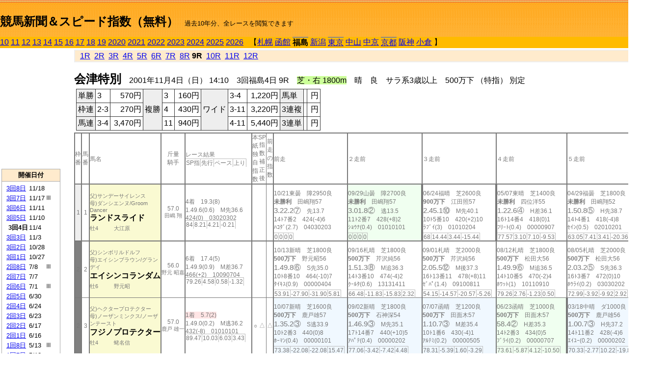

--- FILE ---
content_type: text/html; charset=Shift_JIS
request_url: http://jiro8.sakura.ne.jp/index2.php?code=0103030409
body_size: 56433
content:
<!DOCTYPE HTML PUBLIC "-//W3C//DTD HTML 4.01 Transitional//EN">

<html lang="ja">

<head>
<meta http-equiv="Content-Type" content="text/html; charset=Shift_JIS">
<META name="y_key" content="0b403f35a5bcfbbe">
<meta name="description" content="スピード指数、競馬新聞、出馬表、馬柱、先行指数、ペース指数、上がり指数、レース結果を無料で過去１０年分閲覧できます。西田式をベースに穴馬を予想でき的中率、回収率も高いコンピュータ馬券">
<meta name="keywords" content="競馬新聞,無料,スピード指数,出馬表,馬柱,予想,穴,西田式,過去,結果">
<LINK rel="stylesheet" type="text/css" href="style2.css">


<title>競馬新聞＆スピード指数（無料）</title>



<style type="text/css">
<!--
	@media print {
		.no_print {display:none;}
	}
	@page { margin-top: 20px; margin-bottom: 0px;}
-->
</style>

<script type="text/javascript">
<!--
function dbcl(row) {
	url = "index2.php?code=";
	window.open(url + row  ,"OpenWindow","");
}
//-->
</script>








</head>



<body bgcolor="#FFFFFF" leftmargin="0" topmargin="0" rightmargin="0" marginwidth="0" marginheight="0">



<table width='100%' border=0 cellspacing=0 cellpadding=0 background='top_back.gif' summary='馬柱' class='no_print'><tr><td height='75' valign='top' nowrap><b><font size='+2'><br><a href='https://jiro8.sakura.ne.jp/index.php' class=ca1>競馬新聞＆スピード指数（無料）</a></font></b><font size='-1'>　過去10年分、全レースを閲覧できます</font></td><td nowrap></td></table><table border=0 cellspacing=0 cellpadding=0 bgcolor='#ffbb00' summary='-' class='no_print'><tr><td nowrap><a href='https://jiro8.sakura.ne.jp/index2.php?code=1003030409'>10</a> <a href='https://jiro8.sakura.ne.jp/index2.php?code=1103030409'>11</a> <a href='https://jiro8.sakura.ne.jp/index2.php?code=1203030409'>12</a> <a href='https://jiro8.sakura.ne.jp/index2.php?code=1303030409'>13</a> <a href='https://jiro8.sakura.ne.jp/index2.php?code=1403030409'>14</a> <a href='https://jiro8.sakura.ne.jp/index2.php?code=1503030409'>15</a> <a href='https://jiro8.sakura.ne.jp/index2.php?code=1603030409'>16</a> <a href='https://jiro8.sakura.ne.jp/index2.php?code=1703030409'>17</a> <a href='https://jiro8.sakura.ne.jp/index2.php?code=1803030409'>18</a> <a href='https://jiro8.sakura.ne.jp/index2.php?code=1903030409'>19</a> <a href='https://jiro8.sakura.ne.jp/index2.php?code=2003030409'>2020</a> <a href='https://jiro8.sakura.ne.jp/index2.php?code=2103030409'>2021</a> <a href='https://jiro8.sakura.ne.jp/index2.php?code=2203030409'>2022</a> <a href='https://jiro8.sakura.ne.jp/index2.php?code=2303030409'>2023</a> <a href='https://jiro8.sakura.ne.jp/index2.php?code=2403030409'>2024</a> <a href='https://jiro8.sakura.ne.jp/index2.php?code=2503030409'>2025</a> <a href='https://jiro8.sakura.ne.jp/index2.php?code=2603030409'>2026</a> </td><td align='left' nowrap width='100%'><table border=0 cellspacing=0 cellpadding=0 bordercolor='#ffbb00' summary='-'><tr><td>&nbsp;&nbsp;&nbsp;【</td><td nowrap><a href='https://jiro8.sakura.ne.jp/index2.php?code=0101999909'>札幌</a></td><td>&nbsp;</td><td nowrap><a href='https://jiro8.sakura.ne.jp/index2.php?code=0102999909'>函館</a></td><td>&nbsp;</td><td nowrap class=c81><b>福島</b></td><td>&nbsp;</td><td nowrap><a href='https://jiro8.sakura.ne.jp/index2.php?code=0104999909'>新潟</a></td><td>&nbsp;</td><td nowrap class=c81><a href='https://jiro8.sakura.ne.jp/index2.php?code=0105050209'>東京</a></td><td>&nbsp;</td><td nowrap><a href='https://jiro8.sakura.ne.jp/index2.php?code=0106999909'>中山</a></td><td>&nbsp;</td><td nowrap><a href='https://jiro8.sakura.ne.jp/index2.php?code=0107999909'>中京</a></td><td>&nbsp;</td><td nowrap class=c81><a href='https://jiro8.sakura.ne.jp/index2.php?code=0108050209'>京都</a></td><td>&nbsp;</td><td nowrap><a href='https://jiro8.sakura.ne.jp/index2.php?code=0109999909'>阪神</a></td><td>&nbsp;</td><td nowrap><a href='https://jiro8.sakura.ne.jp/index2.php?code=0110999909'>小倉</a></td><td>&nbsp;</td><td>】</td></tr></table></td><td align='right' nowrap></td></tr></table><table summary='-'><tr><TD valign='top'><TABLE width='120' cellspacing=0 cellpadding=0 border=0 summary='-' class='no_print'><tr><td>
<script async src="//pagead2.googlesyndication.com/pagead/js/adsbygoogle.js"></script>
<!-- 6 -->
<ins class="adsbygoogle"
     style="display:inline-block;width:120px;height:240px"
     data-ad-client="ca-pub-8377013184421915"
     data-ad-slot="2599712389"></ins>
<script>
(adsbygoogle = window.adsbygoogle || []).push({});
</script>

</td></tr><tr><td height='3'></td></tr></table><TABLE width='120' cellspacing=0 cellpadding=0 border=0 summary='-' class='no_print'><tr bgcolor='#AAAAAA'><td><TABLE width='100%' cellspacing='1' cellpadding='3' border='0' summary='-'><tr><td bgcolor='#FFEBCD' width='180' align='center'><b><font size=-1>開催日付</font></b></td></tr><TR><TD bgcolor='#FFFFFF'><table cellpadding='0' summary='-'><tr><td class=f21>&nbsp;<a href='https://jiro8.sakura.ne.jp/index2.php?code=0103030809'>3回8日</a></td><td class=f21>11/18</td><td class=f22>
</td></tr><tr><td class=f21>&nbsp;<a href='https://jiro8.sakura.ne.jp/index2.php?code=0103030709'>3回7日</a></td><td class=f21>11/17</td><td class=f22>Ⅲ
</td></tr><tr><td class=f21>&nbsp;<a href='https://jiro8.sakura.ne.jp/index2.php?code=0103030609'>3回6日</a></td><td class=f21>11/11</td><td class=f22>
</td></tr><tr><td class=f21>&nbsp;<a href='https://jiro8.sakura.ne.jp/index2.php?code=0103030509'>3回5日</a></td><td class=f21>11/10</td><td class=f22>
</td></tr><tr><td class=f21>&nbsp;&nbsp;<b>3回4日</b></td><td class=f21>11/4</td><td class=f22>
</td></tr><tr><td class=f21>&nbsp;<a href='https://jiro8.sakura.ne.jp/index2.php?code=0103030309'>3回3日</a></td><td class=f21>11/3</td><td class=f22>
</td></tr><tr><td class=f21>&nbsp;<a href='https://jiro8.sakura.ne.jp/index2.php?code=0103030209'>3回2日</a></td><td class=f21>10/28</td><td class=f22>
</td></tr><tr><td class=f21>&nbsp;<a href='https://jiro8.sakura.ne.jp/index2.php?code=0103030109'>3回1日</a></td><td class=f21>10/27</td><td class=f22>
</td></tr><tr><td class=f21>&nbsp;<a href='https://jiro8.sakura.ne.jp/index2.php?code=0103020809'>2回8日</a></td><td class=f21>7/8</td><td class=f22>Ⅲ
</td></tr><tr><td class=f21>&nbsp;<a href='https://jiro8.sakura.ne.jp/index2.php?code=0103020709'>2回7日</a></td><td class=f21>7/7</td><td class=f22>
</td></tr><tr><td class=f21>&nbsp;<a href='https://jiro8.sakura.ne.jp/index2.php?code=0103020609'>2回6日</a></td><td class=f21>7/1</td><td class=f22>Ⅲ
</td></tr><tr><td class=f21>&nbsp;<a href='https://jiro8.sakura.ne.jp/index2.php?code=0103020509'>2回5日</a></td><td class=f21>6/30</td><td class=f22>
</td></tr><tr><td class=f21>&nbsp;<a href='https://jiro8.sakura.ne.jp/index2.php?code=0103020409'>2回4日</a></td><td class=f21>6/24</td><td class=f22>
</td></tr><tr><td class=f21>&nbsp;<a href='https://jiro8.sakura.ne.jp/index2.php?code=0103020309'>2回3日</a></td><td class=f21>6/23</td><td class=f22>
</td></tr><tr><td class=f21>&nbsp;<a href='https://jiro8.sakura.ne.jp/index2.php?code=0103020209'>2回2日</a></td><td class=f21>6/17</td><td class=f22>
</td></tr><tr><td class=f21>&nbsp;<a href='https://jiro8.sakura.ne.jp/index2.php?code=0103020109'>2回1日</a></td><td class=f21>6/16</td><td class=f22>
</td></tr><tr><td class=f21>&nbsp;<a href='https://jiro8.sakura.ne.jp/index2.php?code=0103010809'>1回8日</a></td><td class=f21>5/13</td><td class=f22>Ⅲ
</td></tr><tr><td class=f21>&nbsp;<a href='https://jiro8.sakura.ne.jp/index2.php?code=0103010709'>1回7日</a></td><td class=f21>5/12</td><td class=f22>
</td></tr><tr><td class=f21>&nbsp;<a href='https://jiro8.sakura.ne.jp/index2.php?code=0103010609'>1回6日</a></td><td class=f21>5/6</td><td class=f22>
</td></tr><tr><td class=f21>&nbsp;<a href='https://jiro8.sakura.ne.jp/index2.php?code=0103010509'>1回5日</a></td><td class=f21>5/4</td><td class=f22>
</td></tr><tr><td class=f21>&nbsp;<a href='https://jiro8.sakura.ne.jp/index2.php?code=0103010409'>1回4日</a></td><td class=f21>4/29</td><td class=f22>
</td></tr><tr><td class=f21>&nbsp;<a href='https://jiro8.sakura.ne.jp/index2.php?code=0103010309'>1回3日</a></td><td class=f21>4/28</td><td class=f22>
</td></tr><tr><td class=f21>&nbsp;<a href='https://jiro8.sakura.ne.jp/index2.php?code=0103010209'>1回2日</a></td><td class=f21>4/22</td><td class=f22>
</td></tr><tr><td class=f21>&nbsp;<a href='https://jiro8.sakura.ne.jp/index2.php?code=0103010109'>1回1日</a></td><td class=f21>4/21</td><td class=f22>
</td></tr><tr><td>&nbsp;</td></tr></table></TD></TR><tr><td bgcolor='#FFEBCD' width='180' align='center'><b><font size=-1>Menu</font></b></td></tr><TR><TD bgcolor='#FFFFFF'><table cellpadding='0' summary='-'><tr><td>&nbsp;<a href='speed.html' target='_blank'><font size=-1>ｽﾋﾟｰﾄﾞ指数の説明</font></a></td></tr><tr><td>&nbsp;<a href='ranking.php' target='_blank'><font size=-1>ランキング</font></a></td></tr><tr><td>&nbsp; </td></tr><tr><td height="15"></td></tr>



</table>
</td></tr></TABLE></td></tr></TABLE>

<!--<font size=-1>update 2009/12/20</font>-->
<font size=-2 class="no_print">&nbsp;当サイトはリンクフリーです</font>
<br class="no_print"><font size=-1 class="no_print">*出馬表は前日更新</font>







</TD><td>&nbsp;　
</td><td valign="top"><!--++++++++++++++++++++++++++++++++++++++++-->


<table width="100%" border="1" cellpadding="2" cellspacing="0" bordercolor="#eeeeee" summary="-" class="no_print"><tr><td  bgcolor="#FFEBCD">
<!--<table class="ct5 no_print" width="100%" border="1" cellpadding="2" cellspacing="0" summary="-"><tr><td  bgcolor="#FFEBCD">-->




&nbsp; <a href='https://jiro8.sakura.ne.jp/index2.php?code=0103030401'>1R</a>&nbsp; <a href='https://jiro8.sakura.ne.jp/index2.php?code=0103030402'>2R</a>&nbsp; <a href='https://jiro8.sakura.ne.jp/index2.php?code=0103030403'>3R</a>&nbsp; <a href='https://jiro8.sakura.ne.jp/index2.php?code=0103030404'>4R</a>&nbsp; <a href='https://jiro8.sakura.ne.jp/index2.php?code=0103030405'>5R</a>&nbsp; <a href='https://jiro8.sakura.ne.jp/index2.php?code=0103030406'>6R</a>&nbsp; <a href='https://jiro8.sakura.ne.jp/index2.php?code=0103030407'>7R</a>&nbsp; <a href='https://jiro8.sakura.ne.jp/index2.php?code=0103030408'>8R</a>&nbsp;<b>9R</b>&nbsp; <a href='https://jiro8.sakura.ne.jp/index2.php?code=0103030410'>10R</a>&nbsp; <a href='https://jiro8.sakura.ne.jp/index2.php?code=0103030411'>11R</a>&nbsp; <a href='https://jiro8.sakura.ne.jp/index2.php?code=0103030412'>12R</a>
</td></tr></table>






<br class="no_print">

<NOBR><b><font size='+2'>会津特別</font></b>　2001年11月4日（日） 14:10　3回福島4日 9R　<font style='background-color:#ccff99'>芝・右 1800m</font>　晴　良　サラ系3歳以上　500万下 （特指） 別定</NOBR><table class="no_print" cellspacing=3 summary="-"><tr><td><table class="ct5" border=1 cellpadding=3 cellspacing=0 summary="-"><tr><td bgcolor='#eeeeee'>単勝</td><td>3</td><td align=right>&nbsp;570円</td><td bgcolor='#eeeeee' rowspan=3>複勝</td><td>3</td><td align=right>&nbsp;160円</td><td bgcolor='#eeeeee' rowspan=3>ワイド</td><td>3-4</td><td align=right>&nbsp;1,220円</td><td bgcolor='#eeeeee'>馬単</td><td></td><td align=right>&nbsp;円</td></tr><tr><td bgcolor='#eeeeee'>枠連</td><td>2-3</td><td align=right>&nbsp;270円</td><td>4</td><td align=right>&nbsp;430円</td><td>3-11</td><td align=right>&nbsp;3,220円</td><td bgcolor='#eeeeee'>3連複</td><td></td><td align=right>&nbsp;円</td></tr><tr><td bgcolor='#eeeeee'>馬連</td><td>3-4</td><td align=right>&nbsp;3,470円</td><td>11</td><td align=right>&nbsp;940円</td><td>4-11</td><td align=right>&nbsp;5,440円</td><td bgcolor='#eeeeee'>3連単</td><td></td><td align=right>&nbsp;円</td></tr></table><td></tr></table><table class=c1 border=0 cellpadding=0 cellspacing=0 summary="-"><tr><td class=td21>枠番</td><td class=td21>馬番</td><td class=td25>馬名</td><td class=td24>斤量<br>騎手</td><td class=td254>レース結果<br><span class=sn22>SP指</span><span class=sn22>先行</span><span class=sn22>ペース</span><span class=sn22>上り</span></td><td class=td292>本紙独自指数</td><td class=td262>SP指数補正後</td><td class=td263>前走の指数</td><td class=td25>前走</td><td class=td25>２走前</td><td class=td25>３走前</td><td class=td25>４走前</td><td class=td25>５走前</td><td class=td20>脚質<br>全芝<br>芝1600～<br>芝1800<br>～芝2000<br>枠別勝率</td></tr><tr><td bgcolor="#eeeeee" class=td21>1<td class=td21>1</td><td bgcolor="#FAFAD2" class=td23><span class=sn23>父)サンデーサイレンス</span><br><span class=sn23>母)ダンシエンヌ/Groom Dancer
</span><br><nobr><font color='black'><b>ランドスライド</b></font></nobr><br><span class=sn23>牡4</span>　<span class=sn23></span>　<span class=sn23>大江原</span></td><td class=td24>57.0<br><nobr><span class=sn23>田嶋 翔</span></nobr></td><td class=td254>4着　19.3(8)<br>1.49.6(0.6)　M先36.6<br>424(0)　03020302<br><nobr><span class=sn22>84</span><span class=sn22>8.21</span><span class=sn22>4.21</span><span class=sn22>-0.21</span></nobr></td><td class=td26></td><td class=td262></td><td class=td263></td><td class=td25><table><tr><td height='3'></td></tr></table>10/21東曇　障2950良<br><nobr><span ondblclick=dbcl('0105040605')><b>未勝利</b></span>　田嶋翔57<br></nobr><span class=sn21>3.22.2⑦</span>　先13.7<br><nobr>14ﾄ7番2　424(-4)6
<br></nobr>ﾊｺﾀﾞ(2.7)　04030203<br><table><tr><td></td></tr></table><nobr><span class=sn22><font color='#777777'>0</font></span><span class=sn22><font color='#777777'>0</font></span><span class=sn22><font color='#777777'>0</font></span><span class=sn22><font color='#777777'>0</font></span></nobr></td><td bgcolor="#F0FFF0" class=td25><table><tr><td height='3'></td></tr></table>09/29山曇　障2700良<br><nobr><span ondblclick=dbcl('0106040705')><b>未勝利</b></span>　田嶋翔57<br></nobr><span class=sn21>3.01.8②</span>　逃13.5<br><nobr>11ﾄ2番7　428(+8)2
<br></nobr>ｼｮｳﾅ(0.4)　01010101<br><table><tr><td></td></tr></table><nobr><span class=sn22><font color='#777777'>0</font></span><span class=sn22><font color='#777777'>0</font></span><span class=sn22><font color='#777777'>0</font></span><span class=sn22><font color='#777777'>0</font></span></nobr></td><td class=td252><table><tr><td height='3'></td></tr></table>06/24福晴　芝2600良<br><nobr><span ondblclick=dbcl('0103020410')><b>900万下</b></span>　江田照57<br></nobr><span class=sn21>2.45.1⑩</span>　M先40.1<br><nobr>10ﾄ5番10　420(+2)10
<br></nobr>ﾗﾌﾞｲ(3)　01010204<br><table><tr><td></td></tr></table><nobr><span class=sn22><font color='#777777'>68</font></span><span class=sn22><font color='#777777'>14.44</font></span><span class=sn22><font color='#777777'>3.44</font></span><span class=sn22><font color='#777777'>-15.44</font></span></nobr></td><td class=td252><table><tr><td height='3'></td></tr></table>05/07東晴　芝1400良<br><nobr><span ondblclick=dbcl('0005020604')><b>未勝利</b></span>　四位洋55<br></nobr><span class=sn21>1.22.6④</span>　H差36.1<br><nobr>16ﾄ14番4　418(0)1
<br></nobr>ﾌﾘｰﾄ(0.4)　00000907<br><table><tr><td></td></tr></table><nobr><span class=sn22><font color='#777777'>77.57</font></span><span class=sn22><font color='#777777'>3.10</font></span><span class=sn22><font color='#777777'>7.10</font></span><span class=sn22><font color='#777777'>-9.53</font></span></nobr></td><td class=td25><table><tr><td height='3'></td></tr></table>04/29福曇　芝1800良<br><nobr><span ondblclick=dbcl('0003010305')><b>未勝利</b></span>　田嶋翔52<br></nobr><span class=sn21>1.50.8⑤</span>　H先38.7<br><nobr>14ﾄ4番1　418(-4)8
<br></nobr>ｾｲﾝ(0.5)　02010201<br><table><tr><td></td></tr></table><nobr><span class=sn22><font color='#777777'>63.05</font></span><span class=sn22><font color='#777777'>7.41</font></span><span class=sn22><font color='#777777'>3.41</font></span><span class=sn22><font color='#777777'>-20.36</font></span></nobr></td><td class=td20>02050100<br>0-0-0-6<br>0-0-0-0<br>0-0-0-1<br>0-0-0-1<br>9.5%</td></tr><tr><td bgcolor="#808080" class=td21>2<td class=td21>2</td><td bgcolor="#FAFAD2" class=td23><span class=sn23>父)シンボリルドルフ</span><br><span class=sn23>母)エイシンブラウン/グランデイ
</span><br><nobr><font color='black'><b>エイシンコランダム</b></font></nobr><br><span class=sn23>牡6</span>　<span class=sn23></span>　<span class=sn23>野元昭</span></td><td class=td24>56.0<br><nobr><span class=sn23>野元 昭嘉</span></nobr></td><td class=td254>6着　17.4(5)<br>1.49.9(0.9)　M差36.7<br>466(+2)　10090704<br><nobr><span class=sn22>79.26</span><span class=sn22>4.58</span><span class=sn22>0.58</span><span class=sn22>-1.32</span></nobr></td><td class=td26></td><td class=td262></td><td class=td263></td><td class=td25><table><tr><td height='3'></td></tr></table>10/13新晴　芝1800良<br><nobr><span ondblclick=dbcl('0104030510')><b>500万下</b></span>　野元昭56<br></nobr><span class=sn21>1.49.8⑥</span>　S先35.0<br><nobr>10ﾄ8番10　464(-10)7
<br></nobr>ﾀｲｷｽ(0.9)　00000404<br><table><tr><td></td></tr></table><nobr><span class=sn22><font color='#777777'>53.91</font></span><span class=sn22><font color='#777777'>-27.90</font></span><span class=sn22><font color='#777777'>-31.90</font></span><span class=sn22><font color='#777777'>5.81</font></span></nobr></td><td class=td25><table><tr><td height='3'></td></tr></table>09/16札晴　芝1800良<br><nobr><span ondblclick=dbcl('0101020612')><b>500万下</b></span>　芹沢純56<br></nobr><span class=sn21>1.51.3⑧</span>　M追36.3<br><nobr>14ﾄ3番10　474(-4)2
<br></nobr>ｸｰﾙﾀ(0.6)　13131411<br><table><tr><td></td></tr></table><nobr><span class=sn22><font color='#777777'>66.48</font></span><span class=sn22><font color='#777777'>-11.83</font></span><span class=sn22><font color='#777777'>-15.83</font></span><span class=sn22><font color='#777777'>2.32</font></span></nobr></td><td class=td25><table><tr><td height='3'></td></tr></table>09/01札晴　芝2000良<br><nobr><span ondblclick=dbcl('0101020108')><b>500万下</b></span>　芹沢純56<br></nobr><span class=sn21>2.05.5⑫</span>　M後37.3<br><nobr>16ﾄ13番11　478(+8)11
<br></nobr>ｾﾞﾊﾟ(1.4)　09100811<br><table><tr><td></td></tr></table><nobr><span class=sn22><font color='#777777'>54.15</font></span><span class=sn22><font color='#777777'>-14.57</font></span><span class=sn22><font color='#777777'>-20.57</font></span><span class=sn22><font color='#777777'>-5.26</font></span></nobr></td><td class=td25><table><tr><td height='3'></td></tr></table>08/12札晴　芝1800良<br><nobr><span ondblclick=dbcl('0101010408')><b>500万下</b></span>　松田大56<br></nobr><span class=sn21>1.49.9⑥</span>　M追36.5<br><nobr>14ﾄ10番5　470(-2)4
<br></nobr>ﾎﾜｯﾄ(1)　10110910<br><table><tr><td></td></tr></table><nobr><span class=sn22><font color='#777777'>79.26</font></span><span class=sn22><font color='#777777'>2.76</font></span><span class=sn22><font color='#777777'>-1.23</font></span><span class=sn22><font color='#777777'>0.50</font></span></nobr></td><td class=td25><table><tr><td height='3'></td></tr></table>08/05札晴　芝2000良<br><nobr><span ondblclick=dbcl('0101010209')><b>500万下</b></span>　松田大56<br></nobr><span class=sn21>2.03.2⑤</span>　S先36.3<br><nobr>16ﾄ3番7　472(0)10
<br></nobr>ﾎｳﾗｲ(0.2)　03030202<br><table><tr><td></td></tr></table><nobr><span class=sn22><font color='#777777'>72.99</font></span><span class=sn22><font color='#777777'>-3.92</font></span><span class=sn22><font color='#777777'>-9.92</font></span><span class=sn22><font color='#777777'>2.92</font></span></nobr></td><td class=td20>01160806<br>1-3-1-22<br>0-1-0-1<br>1-0-1-8<br>0-2-0-12<br>7.4%</td></tr><tr><td bgcolor="#808080" class=td31>2<td class=td31>3</td><td bgcolor="#FAFAD2" class=td33><span class=sn23>父)ヘクタープロテクター</span><br><span class=sn23>母)ノーザンミンクス/ノーザンテースト
</span><br><nobr><font color='black'><b>フジノプロテクター</b></font></nobr><br><span class=sn23>牡4</span>　<span class=sn23></span>　<span class=sn23>蛯名信</span></td><td class=td34>57.0<br><nobr><span class=sn23>鹿戸 雄一</span></nobr></td><td class=td354><span style='background-color: #ffe5e5'>1着　5.7(2)<br></span>1.49.0(0.2)　M逃36.2<br>432(-8)　01010101<br><nobr><span class=sn22>89.47</span><span class=sn22>10.03</span><span class=sn22>6.03</span><span class=sn22>3.43</span></nobr></td><td class=td36>○</td><td class=td362>△</td><td class=td363>△</td><td bgcolor="#F0F8FF" class=td35><table><tr><td height='3'></td></tr></table>10/07新晴　芝1600良<br><nobr><span ondblclick=dbcl('0104030410')><b>500万下</b></span>　鹿戸雄57<br></nobr><span class=sn21>1.35.2③</span>　S逃33.9<br><nobr>10ﾄ2番3　440(0)8
<br></nobr>ﾎｰﾏﾝ(0.4)　00000101<br><table><tr><td></td></tr></table><nobr><span class=sn22><font color='#777777'>73.38</font></span><span class=sn22><font color='#777777'>-22.08</font></span><span class=sn22><font color='#777777'>-22.08</font></span><span class=sn22><font color='#777777'>15.47</font></span></nobr></td><td bgcolor="#F0F8FF" class=td35><table><tr><td height='3'></td></tr></table>09/02新晴　芝1800良<br><nobr><span ondblclick=dbcl('0104020812')><b>500万下</b></span>　石神深54<br></nobr><span class=sn21>1.46.9③</span>　M先35.1<br><nobr>17ﾄ14番7　440(+10)5
<br></nobr>ｱﾊﾟﾃ(0.4)　00000202<br><table><tr><td></td></tr></table><nobr><span class=sn22><font color='#777777'>77.06</font></span><span class=sn22><font color='#777777'>-3.42</font></span><span class=sn22><font color='#777777'>-7.42</font></span><span class=sn22><font color='#777777'>4.48</font></span></nobr></td><td bgcolor="#F0F8FF" class=td35><table><tr><td height='3'></td></tr></table>07/07函晴　芝1200良<br><nobr><span ondblclick=dbcl('0102020112')><b>500万下</b></span>　田面木57<br></nobr><span class=sn21>1.10.7③</span>　M差35.4<br><nobr>10ﾄ1番6　430(-4)1
<br></nobr>ｱﾙﾃﾐ(0.2)　00000505<br><table><tr><td></td></tr></table><nobr><span class=sn22><font color='#777777'>78.31</font></span><span class=sn22><font color='#777777'>-5.39</font></span><span class=sn22><font color='#777777'>1.60</font></span><span class=sn22><font color='#777777'>-3.29</font></span></nobr></td><td bgcolor="#F0FFF0" class=td35><table><tr><td height='3'></td></tr></table>06/23函晴　芝1000良<br><nobr><span ondblclick=dbcl('0102010509')><b>500万下</b></span>　田面木57<br></nobr><span class=sn21>58.4②</span>　H差35.3<br><nobr>14ﾄ2番3　434(0)5
<br></nobr>ﾌﾞﾗｲ(0.2)　00000707<br><table><tr><td></td></tr></table><nobr><span class=sn22><font color='#777777'>73.61</font></span><span class=sn22><font color='#777777'>-5.87</font></span><span class=sn22><font color='#777777'>4.12</font></span><span class=sn22><font color='#777777'>-10.50</font></span></nobr></td><td bgcolor="#F0F8FF" class=td352><table><tr><td height='3'></td></tr></table>03/18中晴　ダ1000良<br><nobr><span ondblclick=dbcl('0107010612')><b>500万下</b></span>　鹿戸雄56<br></nobr><span class=sn21>1.00.7③</span>　H先37.2<br><nobr>14ﾄ11番2　428(-4)6
<br></nobr>ｴｲﾕｰ(0.2)　00000202<br><table><tr><td></td></tr></table><nobr><span class=sn22><font color='#777777'>70.33</font></span><span class=sn22><font color='#777777'>-2.77</font></span><span class=sn22><font color='#777777'>10.22</font></span><span class=sn22><font color='#777777'>-19.88</font></span></nobr></td><td class=td30>02060200<br>0-1-3-0<br>0-0-1-0<br>0-0-1-0<br>0-0-0-0<br>7.4%</td></tr><tr><td bgcolor="#FF3333" class=td21>3<td class=td21>4</td><td bgcolor="#FAFAD2" class=td23><span class=sn23>父)トニービン</span><br><span class=sn23>母)イエローストーン/トウシヨウボーイ
</span><br><nobr><font color='black'><b>ロードモンタナ</b></font></nobr><br><span class=sn23>せん5</span>　<span class=sn23></span>　<span class=sn23>藤沢和</span></td><td class=td24>56.0<br><nobr><span class=sn23>北村 宏司</span></nobr></td><td class=td254><span style='background-color: #F0FFF0'>2着　9.8(3)<br></span>1.49.2(0.2)　M差36.0<br>484(-4)　08050704<br><nobr><span class=sn22>85.64</span><span class=sn22>4.58</span><span class=sn22>0.58</span><span class=sn22>5.06</span></nobr></td><td class=td26></td><td class=td262></td><td class=td263></td><td bgcolor="#F0FFF0" class=td252><table><tr><td height='3'></td></tr></table>10/31福曇　芝2000良<br><nobr><span ondblclick=dbcl('9903030208')><b>未勝利</b></span>　北村宏53<br></nobr><span class=sn21>2.07.4②</span>　H先38.8<br><nobr>16ﾄ13番1　488(-4)2
<br></nobr>ｸｱﾝｻ(0)　09080302<br><table><tr><td></td></tr></table><nobr><span class=sn22><font color='#777777'>30.88</font></span><span class=sn22><font color='#777777'>-24.39</font></span><span class=sn22><font color='#777777'>-30.39</font></span><span class=sn22><font color='#777777'>-18.72</font></span></nobr></td><td class=td25><table><tr><td height='3'></td></tr></table>10/03福晴　芝2000良<br><nobr><span ondblclick=dbcl('9903020206')><b>未勝利</b></span>　北村宏53<br></nobr><span class=sn21>2.04.3⑥</span>　H差37.4<br><nobr>13ﾄ9番5　492(-)5
<br></nobr>ﾏｲﾀｲ(0.9)　13130807<br><table><tr><td></td></tr></table><nobr><span class=sn22><font color='#777777'>56.31</font></span><span class=sn22><font color='#777777'>-10.44</font></span><span class=sn22><font color='#777777'>-16.44</font></span><span class=sn22><font color='#777777'>-7.24</font></span></nobr></td><td class=td25></td><td class=td25></td><td class=td25></td><td class=td20>00010100<br>0-1-0-1<br>0-0-0-0<br>0-0-0-0<br>0-1-0-1<br>6.3%</td></tr><tr><td bgcolor="#FF3333" class=td31>3<td class=td31>5</td><td bgcolor="#FAFAD2" class=td33><span class=sn23>父)サンデーサイレンス</span><br><span class=sn23>母)プレミアタ/Sadler’s Wells
</span><br><nobr><font color='black'><b>トーホウライジン</b></font></nobr><br><span class=sn23>せん5</span>　<span class=sn23></span>　<span class=sn23>古賀史</span></td><td class=td34>56.0<br><nobr><span class=sn23>大西 直宏</span></nobr></td><td class=td354>5着　1.7(1)<br>1.49.7(0.7)　M先36.7<br>462(+2)　05050302<br><nobr><span class=sn22>81.08</span><span class=sn22>6.41</span><span class=sn22>2.41</span><span class=sn22>-1.32</span></nobr></td><td class=td36>◎</td><td class=td362>◎</td><td class=td363>▲</td><td bgcolor="#ffe5e5" class=td35><table><tr><td height='3'></td></tr></table>09/30山曇　芝1800良<br><nobr><span ondblclick=dbcl('0106040807')><b>500万下</b></span>　菊沢隆56<br></nobr><span class=sn21>1.49.0①</span>　S先34.8<br><nobr>9ﾄ8番5　460(+6)3
<br></nobr>ﾌﾗｲﾄ(0.1)　02020202<br><table><tr><td></td></tr></table><nobr><span class=sn22><font color='#777777'>83.83</font></span><span class=sn22><font color='#777777'>-7.01</font></span><span class=sn22><font color='#777777'>-11.01</font></span><span class=sn22><font color='#777777'>14.84</font></span></nobr></td><td bgcolor="#F0FFF0" class=td352><table><tr><td height='3'></td></tr></table>06/10東曇　芝1600稍<br><nobr><span ondblclick=dbcl('0005030707')><b>500万下</b></span>　大西直57<br></nobr><span class=sn21>1.37.4②</span>　H差37.3<br><nobr>18ﾄ9番1　454(-2)4
<br></nobr>ﾑｰﾝｸ(0.2)　00001004<br><table><tr><td></td></tr></table><nobr><span class=sn22><font color='#777777'>71.13</font></span><span class=sn22><font color='#777777'>4.79</font></span><span class=sn22><font color='#777777'>4.79</font></span><span class=sn22><font color='#777777'>-13.66</font></span></nobr></td><td bgcolor="#F0F8FF" class=td35><table><tr><td height='3'></td></tr></table>05/14福晴　芝1700稍<br><nobr><span ondblclick=dbcl('0003010812')><b>500万下</b></span>　大西直56<br></nobr><span class=sn21>1.44.8③</span>　H差38.0<br><nobr>14ﾄ8番1　456(-8)4
<br></nobr>ﾃｲｴﾑ(0.6)　10101109<br><table><tr><td></td></tr></table><nobr><span class=sn22><font color='#777777'>69.63</font></span><span class=sn22><font color='#777777'>6.69</font></span><span class=sn22><font color='#777777'>4.69</font></span><span class=sn22><font color='#777777'>-15.06</font></span></nobr></td><td bgcolor="#F0FFF0" class=td35><table><tr><td height='3'></td></tr></table>04/29福晴　芝1800良<br><nobr><span ondblclick=dbcl('0003010308')><b>500万下</b></span>　大西直56<br></nobr><span class=sn21>1.51.2②</span>　H先38.8<br><nobr>14ﾄ9番1　464(0)6
<br></nobr>ﾚｲｻｯ(0.6)　06060302<br><table><tr><td></td></tr></table><nobr><span class=sn22><font color='#777777'>67.40</font></span><span class=sn22><font color='#777777'>11.88</font></span><span class=sn22><font color='#777777'>7.88</font></span><span class=sn22><font color='#777777'>-20.48</font></span></nobr></td><td class=td352><table><tr><td height='3'></td></tr></table>10/31東曇　芝2000良<br><nobr><span ondblclick=dbcl('9905040806')><b>500万下</b></span>　四位洋55<br></nobr><span class=sn21>2.01.9⑤</span>　S先35.3<br><nobr>16ﾄ13番7　464(-2)7
<br></nobr>ｱﾝｸﾙ(0.5)　00030203<br><table><tr><td></td></tr></table><nobr><span class=sn22><font color='#777777'>84.08</font></span><span class=sn22><font color='#777777'>-1.51</font></span><span class=sn22><font color='#777777'>-7.51</font></span><span class=sn22><font color='#777777'>11.60</font></span></nobr></td><td class=td30>00040201<br>2-2-1-2<br>0-1-1-1<br>1-1-0-0<br>1-0-0-1<br>6.3%</td></tr><tr><td bgcolor="#66CCFF" class=td21>4<td class=td21>6</td><td bgcolor="#FAFAD2" class=td23><span class=sn23>父)フォーティナイナー</span><br><span class=sn23>母)ラシアン/ラシアンルーブル
</span><br><nobr><font color='black'><b>マサクレバー</b></font></nobr><br><span class=sn23>牡4</span>　<span class=sn23></span>　<span class=sn23>増本豊</span></td><td class=td24>57.0<br><nobr><span class=sn23>中舘 英二</span></nobr></td><td class=td254>9着　61.9(11)<br>1.50.6(1.6)　BM先37.8<br>470(-4)　02020204<br><nobr><span class=sn22>74.87</span><span class=sn22>10.03</span><span class=sn22>6.03</span><span class=sn22>-11.16</span></nobr></td><td class=td26></td><td class=td262></td><td class=td263></td><td class=td25><table><tr><td height='3'></td></tr></table>10/21新晴　芝1600良<br><nobr><span ondblclick=dbcl('0104030810')><b>500万下</b></span>　小林慎57<br></nobr><span class=sn21>1.36.5⑬</span>　S後33.8<br><nobr>14ﾄ1番14　474(-8)4
<br></nobr>ﾏﾁｶﾈ(1.4)　00001413<br><table><tr><td></td></tr></table><nobr><span class=sn22><font color='#777777'>59.58</font></span><span class=sn22><font color='#777777'>-36.94</font></span><span class=sn22><font color='#777777'>-36.94</font></span><span class=sn22><font color='#777777'>16.53</font></span></nobr></td><td class=td25><table><tr><td height='3'></td></tr></table>10/14新晴　ダ1200良<br><nobr><span ondblclick=dbcl('0104030609')><b>500万下</b></span>　小林慎57<br></nobr><span class=sn21>1.15.0⑪</span>　BH後38.9<br><nobr>11ﾄ6番10　482(-)9
<br></nobr>ｺｱﾚｽ(2.7)　00001111<br><table><tr><td></td></tr></table><nobr><span class=sn22><font color='#777777'>50.94</font></span><span class=sn22><font color='#777777'>-4.51</font></span><span class=sn22><font color='#777777'>6.48</font></span><span class=sn22><font color='#777777'>-35.54</font></span></nobr></td><td class=td25></td><td class=td25></td><td class=td25></td><td class=td20>00000000<br>0-0-0-1<br>0-0-0-1<br>0-0-0-0<br>0-0-0-0<br>7.3%</td></tr><tr><td bgcolor="#66CCFF" class=td31>4<td class=td31>7</td><td bgcolor="#FAFAD2" class=td33><span class=sn23>父)ティンバーカントリー</span><br><span class=sn23>母)カムイイットー/ラツキーソブリン
</span><br><font size=-1>(地)</font><nobr><font color='black'><b>ゼンノユニコーン</b></font></nobr><br><span class=sn23>牡3</span>　<span class=sn23></span>　<span class=sn23>坂本勝</span></td><td class=td34>55.0<br><nobr><span class=sn23>小林 久晃</span></nobr></td><td class=td354>14着　17.7(6)<br>1.51.8(2.8)　M後38.1<br>484(-4)　12121414<br><nobr><span class=sn22>59.92</span><span class=sn22>-1.77</span><span class=sn22>-5.77</span><span class=sn22>-14.29</span></nobr></td><td class=td36></td><td class=td362></td><td class=td363></td><td bgcolor="#F0FFF0" class=td35><table><tr><td height='3'></td></tr></table>10/13新曇　ダ1200稍<br><nobr><span ondblclick=dbcl('0104030502')><b>未勝利</b></span>　橋本広55<br></nobr><span class=sn21>1.13.7②</span>　H先38.7<br><nobr>14ﾄ4番5　488(+20)1
<br></nobr>ﾋｼｱｵ(0.4)　00000504<br><table><tr><td></td></tr></table><nobr><span class=sn22><font color='#777777'>64.84</font></span><span class=sn22><font color='#777777'>6.90</font></span><span class=sn22><font color='#777777'>17.90</font></span><span class=sn22><font color='#777777'>-33.05</font></span></nobr></td><td bgcolor="#F0F8FF" class=td352><table><tr><td height='3'></td></tr></table>11/11東晴　ダ1400良<br><nobr><span ondblclick=dbcl('0005060303')><b>新馬</b></span>　岡部幸54<br></nobr><span class=sn21>1.28.0③</span>　H先39.5<br><nobr>14ﾄ11番5　468(-)5
<br></nobr>ｸﾞﾗｽ(1.1)　00000303<br><table><tr><td></td></tr></table><nobr><span class=sn22><font color='#777777'>47.55</font></span><span class=sn22><font color='#777777'>-7.32</font></span><span class=sn22><font color='#777777'>1.67</font></span><span class=sn22><font color='#777777'>-34.11</font></span></nobr></td><td class=td35></td><td class=td35></td><td class=td35></td><td class=td30>00020000<br>0-0-0-0<br>0-0-0-0<br>0-0-0-0<br>0-0-0-0<br>7.3%</td></tr><tr><td bgcolor="#FFFF66" class=td21>5<td class=td21>8</td><td bgcolor="#FAFAD2" class=td23><span class=sn23>父)バンブーアトラス</span><br><span class=sn23>母)タインタイセイ/グロウ
</span><br><font size=-1>[地]</font><nobr><font color='black'><b>バンブーレインボー</b></font></nobr><br><span class=sn23>牡3</span>　<span class=sn23></span>　<span class=sn23>渋谷竹</span></td><td class=td24>55.0<br><nobr><span class=sn23>須田 英之</span></nobr></td><td class=td254>11着　59.5(10)<br>1.51.1(2.1)　M後37.8<br>462(+2)　05050913<br><nobr><span class=sn22>66.31</span><span class=sn22>1.87</span><span class=sn22>-2.12</span><span class=sn22>-11.55</span></nobr></td><td class=td26>△</td><td class=td262>▲</td><td class=td263>◎</td><td class=td252><table><tr><td height='3'></td></tr></table>06/16福曇　芝1800稍<br><nobr><span ondblclick=dbcl('0103020109')><b>500万下</b></span>　須田英55<br></nobr><span class=sn21>1.49.4⑨</span>　M差37.1<br><nobr>14ﾄ12番10　452(-8)9
<br></nobr>ﾏｲﾈﾙ(1.5)　09080809<br><table><tr><td></td></tr></table><nobr><span class=sn22><font color='#777777'>86.20</font></span><span class=sn22><font color='#777777'>14.94</font></span><span class=sn22><font color='#777777'>10.94</font></span><span class=sn22><font color='#777777'>-4.73</font></span></nobr></td><td class=td25></td><td class=td25></td><td class=td25></td><td class=td25></td><td class=td20>00000100<br>0-0-0-1<br>0-0-0-0<br>0-0-0-1<br>0-0-0-0<br>7%</td></tr><tr><td bgcolor="#FFFF66" class=td31>5<td class=td31>9</td><td bgcolor="#FAFAD2" class=td33><span class=sn23>父)ラストタイクーン</span><br><span class=sn23>母)アローバレリーナ/アローエクスプレス
</span><br><nobr><font color='black'><b>アルミランテ</b></font></nobr><br><span class=sn23>牡3</span>　<span class=sn23></span>　<span class=sn23>加藤修</span></td><td class=td34>55.0<br><nobr><span class=sn23>柴田 大知</span></nobr></td><td class=td354>8着　217.8(14)<br>1.50.4(1.4)　M差36.9<br>454(-10)　10101009<br><nobr><span class=sn22>72.70</span><span class=sn22>0.04</span><span class=sn22>-3.95</span><span class=sn22>-3.34</span></nobr></td><td class=td36></td><td class=td362></td><td class=td363></td><td class=td35><table><tr><td height='3'></td></tr></table>10/20新晴　芝1800良<br><nobr><span ondblclick=dbcl('0104030706')><b>未勝利</b></span>　田中剛55<br></nobr><span class=sn21>1.49.7⑫</span>　M後36.1<br><nobr>18ﾄ6番11　464(+4)4
<br></nobr>ｻﾝﾚｲ(2)　00001515<br><table><tr><td></td></tr></table><nobr><span class=sn22><font color='#777777'>52.84</font></span><span class=sn22><font color='#777777'>-18.47</font></span><span class=sn22><font color='#777777'>-22.47</font></span><span class=sn22><font color='#777777'>-4.68</font></span></nobr></td><td class=td35><table><tr><td height='3'></td></tr></table>10/06新晴　芝2000良<br><nobr><span ondblclick=dbcl('0104030306')><b>未勝利</b></span>　小林淳55<br></nobr><span class=sn21>2.03.4⑮</span>　M先37.9<br><nobr>18ﾄ5番10　460(+10)17
<br></nobr>ｶﾈﾄｼ(2.1)　04050303<br><table><tr><td></td></tr></table><nobr><span class=sn22><font color='#777777'>55.93</font></span><span class=sn22><font color='#777777'>-3.54</font></span><span class=sn22><font color='#777777'>-9.54</font></span><span class=sn22><font color='#777777'>-14.52</font></span></nobr></td><td class=td352><table><tr><td height='3'></td></tr></table>01/29東晴　芝2000重<br><nobr><span ondblclick=dbcl('0105010106')><b>新馬</b></span>　小林淳55<br></nobr><span class=sn21>2.07.2⑤</span>　S先35.8<br><nobr>16ﾄ5番7　450(-)6
<br></nobr>ﾄﾚｼﾞ(0.9)　00020304<br><table><tr><td></td></tr></table><nobr><span class=sn22><font color='#777777'>55.47</font></span><span class=sn22><font color='#777777'>-27.64</font></span><span class=sn22><font color='#777777'>-33.64</font></span><span class=sn22><font color='#777777'>9.11</font></span></nobr></td><td class=td35></td><td class=td35></td><td class=td30>00020000<br>0-0-0-3<br>0-0-0-0<br>0-0-0-1<br>0-0-0-2<br>7%</td></tr><tr><td bgcolor="#99FFCC" class=td21>6<td class=td21>10</td><td bgcolor="#FAFAD2" class=td23><span class=sn23>父)タヤスツヨシ</span><br><span class=sn23>母)ユーワレイホー/サクラユタカオー
</span><br><nobr><font color='black'><b>フジノマサナリ</b></font></nobr><br><span class=sn23>せん3</span>　<span class=sn23></span>　<span class=sn23>蛯名信</span></td><td class=td24>55.0<br><nobr><span class=sn23>橋本 広喜</span></nobr></td><td class=td254>15着　41.9(9)<br>1.51.9(2.9)　M先38.9<br>490(-2)　03020311<br><nobr><span class=sn22>59.01</span><span class=sn22>4.60</span><span class=sn22>0.60</span><span class=sn22>-21.59</span></nobr></td><td class=td26></td><td class=td262></td><td class=td263></td><td class=td25><table><tr><td height='3'></td></tr></table>10/14新晴　芝1600良<br><nobr><span ondblclick=dbcl('0104030602')><b>未勝利</b></span>　鹿戸雄55<br></nobr><span class=sn21>1.35.7⑤</span>　H逃36.5<br><nobr>17ﾄ15番17　492(+18)12
<br></nobr>ﾘﾝｸﾎ(0.4)　00000101<br><table><tr><td></td></tr></table><nobr><span class=sn22><font color='#777777'>64.07</font></span><span class=sn22><font color='#777777'>-3.45</font></span><span class=sn22><font color='#777777'>-3.45</font></span><span class=sn22><font color='#777777'>-12.47</font></span></nobr></td><td class=td252><table><tr><td height='3'></td></tr></table>10/15東曇　芝1800良<br><nobr><span ondblclick=dbcl('0005050404')><b>新馬</b></span>　田面木53<br></nobr><span class=sn21>1.51.5⑦</span>　M追36.5<br><nobr>10ﾄ7番5　474(-)5
<br></nobr>ｸﾞﾗｽ(1.6)　00100908<br><table><tr><td></td></tr></table><nobr><span class=sn22><font color='#777777'>54.93</font></span><span class=sn22><font color='#777777'>-19.75</font></span><span class=sn22><font color='#777777'>-23.75</font></span><span class=sn22><font color='#777777'>-1.30</font></span></nobr></td><td class=td25></td><td class=td25></td><td class=td25></td><td class=td20>01000001<br>0-0-0-2<br>0-0-0-1<br>0-0-0-1<br>0-0-0-0<br>5.9%</td></tr><tr><td bgcolor="#99FFCC" class=td31>6<td class=td31>11</td><td bgcolor="#FAFAD2" class=td33><span class=sn23>父)トニービン</span><br><span class=sn23>母)ダーリングスキー/マルゼンスキー
</span><br><font size=-1>(地)</font><nobr><font color='black'><b>ミルキーマイスター</b></font></nobr><br><span class=sn23>牡4</span>　<span class=sn23></span>　<span class=sn23>嶋田潤</span></td><td class=td34>57.0<br><nobr><span class=sn23>嘉藤 貴行</span></nobr></td><td class=td354><span style='background-color: #F0F8FF'>3着　64.9(12)<br></span>1.49.4(0.4)　M差35.8<br>424(-4)　13121308<br><nobr><span class=sn22>85.82</span><span class=sn22>2.73</span><span class=sn22>-1.26</span><span class=sn22>7.08</span></nobr></td><td class=td36>△</td><td class=td362></td><td class=td363></td><td class=td35><table><tr><td height='3'></td></tr></table>10/07新晴　芝1600良<br><nobr><span ondblclick=dbcl('0104030410')><b>500万下</b></span>　嶋田高57<br></nobr><span class=sn21>1.36.0⑧</span>　S後33.8<br><nobr>10ﾄ6番10　428(+12)6
<br></nobr>ﾎｰﾏﾝ(1.2)　00000808<br><table><tr><td></td></tr></table><nobr><span class=sn22><font color='#777777'>64.89</font></span><span class=sn22><font color='#777777'>-31.64</font></span><span class=sn22><font color='#777777'>-31.64</font></span><span class=sn22><font color='#777777'>16.53</font></span></nobr></td><td class=td35><table><tr><td height='3'></td></tr></table>08/12新曇　芝2200良<br><nobr><span ondblclick=dbcl('0104020209')><b>500万下</b></span>　嘉藤貴57<br></nobr><span class=sn21>2.14.1⑩</span>　M後36.2<br><nobr>13ﾄ12番10　416(+2)7
<br></nobr>ﾄﾘﾌﾟ(1)　12121111<br><table><tr><td></td></tr></table><nobr><span class=sn22><font color='#777777'>80.25</font></span><span class=sn22><font color='#777777'>6.01</font></span><span class=sn22><font color='#777777'>-1.98</font></span><span class=sn22><font color='#777777'>2.24</font></span></nobr></td><td class=td35><table><tr><td height='3'></td></tr></table>07/28新晴　芝2000良<br><nobr><span ondblclick=dbcl('0104010512')><b>500万下</b></span>　嘉藤貴55<br></nobr><span class=sn21>2.01.9⑫</span>　S後34.3<br><nobr>17ﾄ15番13　414(-8)8
<br></nobr>ｼﾞｰｶ(1.7)　00001214<br><table><tr><td></td></tr></table><nobr><span class=sn22><font color='#777777'>68.38</font></span><span class=sn22><font color='#777777'>-20.97</font></span><span class=sn22><font color='#777777'>-26.97</font></span><span class=sn22><font color='#777777'>15.35</font></span></nobr></td><td class=td352><table><tr><td height='3'></td></tr></table>11/11福晴　芝2000良<br><nobr><span ondblclick=dbcl('0003040508')><b>未勝利</b></span>　嘉藤貴52<br></nobr><span class=sn21>2.06.0⑧</span>　M追37.5<br><nobr>16ﾄ6番8　422(-2)4
<br></nobr>ﾓﾘﾄﾀ(0.5)　04060610<br><table><tr><td></td></tr></table><nobr><span class=sn22><font color='#777777'>40.36</font></span><span class=sn22><font color='#777777'>-25.35</font></span><span class=sn22><font color='#777777'>-31.35</font></span><span class=sn22><font color='#777777'>-8.28</font></span></nobr></td><td class=td35><table><tr><td height='3'></td></tr></table>10/28福晴　芝2000良<br><nobr><span ondblclick=dbcl('0003040107')><b>未勝利</b></span>　嘉藤貴52<br></nobr><span class=sn21>2.05.3⑧</span>　H追37.7<br><nobr>16ﾄ15番6　424(+4)2
<br></nobr>ﾏｲﾈﾗ(1.4)　13141312<br><table><tr><td></td></tr></table><nobr><span class=sn22><font color='#777777'>46.10</font></span><span class=sn22><font color='#777777'>-17.96</font></span><span class=sn22><font color='#777777'>-23.96</font></span><span class=sn22><font color='#777777'>-9.92</font></span></nobr></td><td class=td30>00010602<br>0-1-1-12<br>0-0-0-2<br>0-0-0-2<br>0-1-1-7<br>5.9%</td></tr><tr><td bgcolor="#FFCC66" class=td21>7<td class=td21>12</td><td bgcolor="#FAFAD2" class=td23><span class=sn23>父)ダンスインザダーク</span><br><span class=sn23>母)プリンセスデージー/スリルシヨー
</span><br><nobr><font color='black'><b>ビヨンドザダーク</b></font></nobr><br><span class=sn23>牡3</span>　<span class=sn23></span>　<span class=sn23>佐藤全</span></td><td class=td24>55.0<br><nobr><span class=sn23>高山 太郎</span></nobr></td><td class=td254>12着　17.9(7)<br>1.51.2(2.2)　M先38.1<br>460(0)　05050311<br><nobr><span class=sn22>65.40</span><span class=sn22>3.69</span><span class=sn22>-0.30</span><span class=sn22>-14.29</span></nobr></td><td class=td26>▲</td><td class=td262>○</td><td class=td263>○</td><td class=td25><table><tr><td height='3'></td></tr></table>10/13東晴　芝1600良<br><nobr><span ondblclick=dbcl('0105040312')><b>500万下</b></span>　柴田善55<br></nobr><span class=sn21>1.35.5⑧</span>　S追35.1<br><nobr>11ﾄ10番7　460(0)7
<br></nobr>ｼｮｳﾅ(0.8)　00000809<br><table><tr><td></td></tr></table><nobr><span class=sn22><font color='#777777'>83.13</font></span><span class=sn22><font color='#777777'>-5.48</font></span><span class=sn22><font color='#777777'>-5.48</font></span><span class=sn22><font color='#777777'>8.61</font></span></nobr></td><td bgcolor="#ffe5e5" class=td25><table><tr><td height='3'></td></tr></table>09/23山晴　芝1600良<br><nobr><span ondblclick=dbcl('0106040603')><b>未勝利</b></span>　嶋田高55<br></nobr><span class=sn21>1.35.3①</span>　H差36.4<br><nobr>14ﾄ4番11　460(+2)1
<br></nobr>ｳｴｽﾀ(0.2)　00060607<br><table><tr><td></td></tr></table><nobr><span class=sn22><font color='#777777'>78.94</font></span><span class=sn22><font color='#777777'>6.30</font></span><span class=sn22><font color='#777777'>6.30</font></span><span class=sn22><font color='#777777'>-7.35</font></span></nobr></td><td class=td25><table><tr><td height='3'></td></tr></table>09/16山曇　芝1800稍<br><nobr><span ondblclick=dbcl('0106040407')><b>未勝利</b></span>　嶋田高55<br></nobr><span class=sn21>1.52.0⑧</span>　M先36.7<br><nobr>14ﾄ10番8　458(+2)8
<br></nobr>ﾌﾞﾙｰ(0.9)　07080506<br><table><tr><td></td></tr></table><nobr><span class=sn22><font color='#777777'>58.72</font></span><span class=sn22><font color='#777777'>-14.95</font></span><span class=sn22><font color='#777777'>-18.95</font></span><span class=sn22><font color='#777777'>-2.31</font></span></nobr></td><td class=td25><table><tr><td height='3'></td></tr></table>09/01新晴　芝1600良<br><nobr><span ondblclick=dbcl('0104020706')><b>未勝利</b></span>　高山太55<br></nobr><span class=sn21>1.35.8⑥</span>　S先35.6<br><nobr>18ﾄ6番10　456(-4)11
<br></nobr>ｼｮｳﾅ(1)　00000504<br><table><tr><td></td></tr></table><nobr><span class=sn22><font color='#777777'>63.01</font></span><span class=sn22><font color='#777777'>-14.06</font></span><span class=sn22><font color='#777777'>-14.06</font></span><span class=sn22><font color='#777777'>-2.91</font></span></nobr></td><td class=td25><table><tr><td height='3'></td></tr></table>08/18新晴　芝1600良<br><nobr><span ondblclick=dbcl('0104020303')><b>未勝利</b></span>　高山太55<br></nobr><span class=sn21>1.35.5⑦</span>　S追34.3<br><nobr>18ﾄ18番12　460(+2)3
<br></nobr>ﾗｲｼﾞ(0.9)　00001615<br><table><tr><td></td></tr></table><nobr><span class=sn22><font color='#777777'>66.19</font></span><span class=sn22><font color='#777777'>-24.68</font></span><span class=sn22><font color='#777777'>-24.68</font></span><span class=sn22><font color='#777777'>10.88</font></span></nobr></td><td class=td20>00030103<br>1-0-0-6<br>1-0-0-3<br>0-0-0-1<br>0-0-0-1<br>5.2%</td></tr><tr><td bgcolor="#FFCC66" class=td31>7<td class=td31>13</td><td bgcolor="#FAFAD2" class=td33><span class=sn23>父)ハートレイク</span><br><span class=sn23>母)フラッシュシャワー/アイノセントスキー
</span><br><font size=-1>(地)</font><nobr><font color='black'><b>ハートフルシャワー</b></font></nobr><br><span class=sn23>牝3</span>　<span class=sn23></span>　<span class=sn23>鮫島一</span></td><td class=td34>53.0<br><nobr><span class=sn23>高橋 亮</span></nobr></td><td class=td354>10着　336.9(15)<br>1.50.8(1.8)　M後36.9<br>442(-8)　14141514<br><nobr><span class=sn22>65.05</span><span class=sn22>-7.20</span><span class=sn22>-11.20</span><span class=sn22>-3.74</span></nobr></td><td class=td36></td><td class=td362></td><td class=td363></td><td class=td35><table><tr><td height='3'></td></tr></table>10/21京小　ダ1200良<br><nobr><span ondblclick=dbcl('0108040604')><b>500万下</b></span>　植野貴53<br></nobr><span class=sn21>1.15.4⑮</span>　H後38.1<br><nobr>16ﾄ13番16　450(+4)7
<br></nobr>ｵｰｼｬ(2.6)　00001515<br><table><tr><td></td></tr></table><nobr><span class=sn22><font color='#777777'>37.43</font></span><span class=sn22><font color='#777777'>-28.50</font></span><span class=sn22><font color='#777777'>-17.50</font></span><span class=sn22><font color='#777777'>-25.06</font></span></nobr></td><td class=td35><table><tr><td height='3'></td></tr></table>09/29阪晴　ダ1200良<br><nobr><span ondblclick=dbcl('0109040703')><b>未勝利</b></span>　植野貴53<br></nobr><span class=sn21>1.15.3⑨</span>　H追37.8<br><nobr>16ﾄ2番12　446(-4)3
<br></nobr>ｷｬﾋﾟ(1.6)　00001312<br><table><tr><td></td></tr></table><nobr><span class=sn22><font color='#777777'>43.07</font></span><span class=sn22><font color='#777777'>-29.13</font></span><span class=sn22><font color='#777777'>-18.13</font></span><span class=sn22><font color='#777777'>-18.79</font></span></nobr></td><td class=td35><table><tr><td height='3'></td></tr></table>09/23札晴　ダ1700良<br><nobr><span ondblclick=dbcl('0101020803')><b>未勝利</b></span>　横山賀53<br></nobr><span class=sn21>1.49.4⑨</span>　H差40.6<br><nobr>13ﾄ11番6　450(+2)10
<br></nobr>ｸﾞﾚｲ(3.8)　09070809<br><table><tr><td></td></tr></table><nobr><span class=sn22><font color='#777777'>41.97</font></span><span class=sn22><font color='#777777'>-11.84</font></span><span class=sn22><font color='#777777'>-6.84</font></span><span class=sn22><font color='#777777'>-31.18</font></span></nobr></td><td class=td35><table><tr><td height='3'></td></tr></table>09/09札曇　ダ1700稍<br><nobr><span ondblclick=dbcl('0101020404')><b>未勝利</b></span>　武幸四53<br></nobr><span class=sn21>1.48.2⑨</span>　M差39.3<br><nobr>13ﾄ5番6　448(-18)8
<br></nobr>ｹﾞｲﾘ(3.1)　08080706<br><table><tr><td></td></tr></table><nobr><span class=sn22><font color='#777777'>53.31</font></span><span class=sn22><font color='#777777'>-12.78</font></span><span class=sn22><font color='#777777'>-7.78</font></span><span class=sn22><font color='#777777'>-18.89</font></span></nobr></td><td class=td35><table><tr><td height='3'></td></tr></table>06/30函晴　ダ1700良<br><nobr><span ondblclick=dbcl('0102010701')><b>未勝利</b></span>　横山典53<br></nobr><span class=sn21>1.49.9⑥</span>　H先40.6<br><nobr>13ﾄ7番8　466(+2)7
<br></nobr>ｻｸﾗｾ(1.5)　04050404<br><table><tr><td></td></tr></table><nobr><span class=sn22><font color='#777777'>56.51</font></span><span class=sn22><font color='#777777'>-4.40</font></span><span class=sn22><font color='#777777'>0.59</font></span><span class=sn22><font color='#777777'>-24.07</font></span></nobr></td><td class=td30>00010201<br>0-0-0-1<br>0-0-0-0<br>0-0-0-1<br>0-0-0-0<br>5.2%</td></tr><tr><td bgcolor="#FF6666" class=td21>8<td class=td21>14</td><td bgcolor="#FAFAD2" class=td23><span class=sn23>父)ネーハイシーザー</span><br><span class=sn23>母)トライリズ/The Bart
</span><br><nobr><font color='black'><b>コルトン</b></font></nobr><br><span class=sn23>牡3</span>　<span class=sn23></span>　<span class=sn23>湯浅三</span></td><td class=td24>55.0<br><nobr><span class=sn23>二本柳 壮</span></nobr></td><td class=td254>7着　11.1(4)<br>1.50.1(1.1)　M差36.6<br>464(-10)　14141004<br><nobr><span class=sn22>75.43</span><span class=sn22>0.04</span><span class=sn22>-3.95</span><span class=sn22>-0.60</span></nobr></td><td class=td26></td><td class=td262>△</td><td class=td263>△</td><td bgcolor="#F0FFF0" class=td25><table><tr><td height='3'></td></tr></table>10/21新晴　芝1800良<br><nobr><span ondblclick=dbcl('0104030807')><b>未勝利</b></span>　二本柳54<br></nobr><span class=sn21>1.47.3②</span>　M追35.1<br><nobr>18ﾄ9番4　474(+4)2
<br></nobr>ﾐﾙｷｰ(0.3)　00001612<br><table><tr><td></td></tr></table><nobr><span class=sn22><font color='#777777'>73.31</font></span><span class=sn22><font color='#777777'>-7.17</font></span><span class=sn22><font color='#777777'>-11.17</font></span><span class=sn22><font color='#777777'>4.48</font></span></nobr></td><td class=td25><table><tr><td height='3'></td></tr></table>10/07新晴　芝1800良<br><nobr><span ondblclick=dbcl('0104030412')><b>未勝利</b></span>　二本柳54<br></nobr><span class=sn21>1.47.7④</span>　M差35.3<br><nobr>18ﾄ11番3　470(-10)4
<br></nobr>ﾏﾁｶﾈ(0.5)　00000806<br><table><tr><td></td></tr></table><nobr><span class=sn22><font color='#777777'>69.57</font></span><span class=sn22><font color='#777777'>-9.04</font></span><span class=sn22><font color='#777777'>-13.04</font></span><span class=sn22><font color='#777777'>2.61</font></span></nobr></td><td class=td25><table><tr><td height='3'></td></tr></table>09/30新曇　芝1800良<br><nobr><span ondblclick=dbcl('0104030212')><b>未勝利</b></span>　橋本広55<br></nobr><span class=sn21>1.47.6④</span>　M追34.4<br><nobr>18ﾄ15番5　480(+12)1
<br></nobr>ﾏｲﾈﾙ(0.3)　00001616<br><table><tr><td></td></tr></table><nobr><span class=sn22><font color='#777777'>72.50</font></span><span class=sn22><font color='#777777'>-14.72</font></span><span class=sn22><font color='#777777'>-18.72</font></span><span class=sn22><font color='#777777'>11.23</font></span></nobr></td><td bgcolor="#F0FFF0" class=td25><table><tr><td height='3'></td></tr></table>08/26小晴　芝1800良<br><nobr><span ondblclick=dbcl('0110030604')><b>未勝利</b></span>　小牧太55<br></nobr><span class=sn21>1.49.9②</span>　M差35.7<br><nobr>15ﾄ4番6　468(-4)1
<br></nobr>ﾏｯｷｰ(0.1)　11111108<br><table><tr><td></td></tr></table><nobr><span class=sn22><font color='#777777'>61.46</font></span><span class=sn22><font color='#777777'>-17.00</font></span><span class=sn22><font color='#777777'>-21.00</font></span><span class=sn22><font color='#777777'>2.47</font></span></nobr></td><td class=td25><table><tr><td height='3'></td></tr></table>08/19小晴　芝2000良<br><nobr><span ondblclick=dbcl('0110030407')><b>未勝利</b></span>　渡辺薫55<br></nobr><span class=sn21>2.03.3⑧</span>　M追36.8<br><nobr>15ﾄ2番10　472(+6)5
<br></nobr>ｼﾙｷｰ(0.9)　14141213<br><table><tr><td></td></tr></table><nobr><span class=sn22><font color='#777777'>58.45</font></span><span class=sn22><font color='#777777'>-10.65</font></span><span class=sn22><font color='#777777'>-16.65</font></span><span class=sn22><font color='#777777'>-4.88</font></span></nobr></td><td class=td20>01030404<br>0-2-0-7<br>0-0-0-0<br>0-2-0-4<br>0-0-0-3<br>5.3%</td></tr><tr><td bgcolor="#FF6666" class=td31>8<td class=td31>15</td><td bgcolor="#FAFAD2" class=td33><span class=sn23>父)サツカーボーイ</span><br><span class=sn23>母)クラシックトレジャー/L’Emigrant
</span><br><nobr><font color='black'><b>トーセンブランメル</b></font></nobr><br><span class=sn23>せん3</span>　<span class=sn23></span>　<span class=sn23>飯田雄</span></td><td class=td34>55.0<br><nobr><span class=sn23>荻野 要</span></nobr></td><td class=td354>13着　202.9(13)<br>1.51.2(2.2)　M差37.7<br>418(-4)　09101009<br><nobr><span class=sn22>65.40</span><span class=sn22>0.04</span><span class=sn22>-3.95</span><span class=sn22>-10.64</span></nobr></td><td class=td36></td><td class=td362></td><td class=td363></td><td class=td35><table><tr><td height='3'></td></tr></table>10/20新晴　芝1000良<br><nobr><span ondblclick=dbcl('0104030712')><b>未勝利</b></span>　荻野要55<br></nobr><span class=sn21>56.7⑧</span>　M33.5<br><nobr>18ﾄ14番18　422(-18)7
<br></nobr>ｱﾘｼﾊ(0.6)　00000000<br><table><tr><td></td></tr></table><nobr><span class=sn22><font color='#777777'>54.68</font></span><span class=sn22><font color='#777777'>-29.52</font></span><span class=sn22><font color='#777777'>-19.52</font></span><span class=sn22><font color='#777777'>-5.78</font></span></nobr></td><td class=td352><table><tr><td height='3'></td></tr></table>04/01山晴　ダ1800重<br><nobr><span ondblclick=dbcl('0106030402')><b>未勝利</b></span>　勝浦正55<br></nobr><span class=sn21>1.58.1⑫</span>　H後40.9<br><nobr>16ﾄ6番7　440(-10)11
<br></nobr>ﾐｶﾂﾞ(3.9)　07061414<br><table><tr><td></td></tr></table><nobr><span class=sn22><font color='#777777'>27.06</font></span><span class=sn22><font color='#777777'>-30.63</font></span><span class=sn22><font color='#777777'>-26.63</font></span><span class=sn22><font color='#777777'>-26.29</font></span></nobr></td><td class=td352><table><tr><td height='3'></td></tr></table>12/10山曇　芝1600良<br><nobr><span ondblclick=dbcl('0006060405')><b>新馬</b></span>　勝浦正54<br></nobr><span class=sn21>1.38.9⑩</span>　M先37.0<br><nobr>14ﾄ13番8　450(-)10
<br></nobr>ｴﾋﾞｽ(1.3)　00060505<br><table><tr><td></td></tr></table><nobr><span class=sn22><font color='#777777'>39.13</font></span><span class=sn22><font color='#777777'>-27.03</font></span><span class=sn22><font color='#777777'>-27.03</font></span><span class=sn22><font color='#777777'>-13.82</font></span></nobr></td><td class=td35></td><td class=td35></td><td class=td30>00010000<br>0-0-0-2<br>0-0-0-1<br>0-0-0-0<br>0-0-0-0<br>5.3%</td></tr><table width=905 cellpadding=0><tr><td><font size=-1>[参考レース数 ] 412</font></td><td rowspan=3 valign=top align=right></td></tr><tr><td><font size=-1>[脚質別の勝率] 逃:<b>20%</b> 先:<b>9%</b> 差:<b>8%</b> 追:<b>3%</font></td></tr><tr><td><font size=-1>[ペース] S:<b>21%</b> M:<b>47%</b> H:<b>32%</font></td></tr></table>




</td></tr></table>



<div class="no_print">
<!--　　　　　　　　　　　　　<A href='http://swin.jp/x0596' target='_blank' class=ca2><img src='img/afiSwin1b.gif' alt='' border=0></A>-->
<br>
<br>
<br>
<br>



<table width="100%"><tr><td align="left" valign="bottom" width="127">








</td><td align="left">
</td>
<td align="right" valign="bottom">
</td></tr></table>



</body>
</html>



--- FILE ---
content_type: text/html; charset=utf-8
request_url: https://www.google.com/recaptcha/api2/aframe
body_size: 268
content:
<!DOCTYPE HTML><html><head><meta http-equiv="content-type" content="text/html; charset=UTF-8"></head><body><script nonce="QYcLBvJGe2r-CjqkA17_og">/** Anti-fraud and anti-abuse applications only. See google.com/recaptcha */ try{var clients={'sodar':'https://pagead2.googlesyndication.com/pagead/sodar?'};window.addEventListener("message",function(a){try{if(a.source===window.parent){var b=JSON.parse(a.data);var c=clients[b['id']];if(c){var d=document.createElement('img');d.src=c+b['params']+'&rc='+(localStorage.getItem("rc::a")?sessionStorage.getItem("rc::b"):"");window.document.body.appendChild(d);sessionStorage.setItem("rc::e",parseInt(sessionStorage.getItem("rc::e")||0)+1);localStorage.setItem("rc::h",'1769341223866');}}}catch(b){}});window.parent.postMessage("_grecaptcha_ready", "*");}catch(b){}</script></body></html>